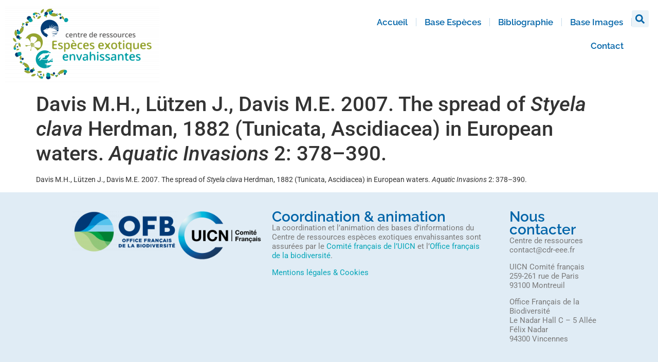

--- FILE ---
content_type: text/html; charset=UTF-8
request_url: https://base-information-especes-introduites.fr/bibliographie/davis-m-h-lutzen-j-davis-m-e-2007-the-spread-of-styela-clava-herdman-1882-tunicata-ascidiacea-in-european-waters-aquatic-invasions-2-378-390/
body_size: 13183
content:
<!doctype html>
<html lang="fr-FR">
<head>
	<meta charset="UTF-8">
	<meta name="viewport" content="width=device-width, initial-scale=1">
	<link rel="profile" href="https://gmpg.org/xfn/11">
	<meta name='robots' content='index, follow, max-image-preview:large, max-snippet:-1, max-video-preview:-1' />

	<!-- This site is optimized with the Yoast SEO plugin v26.8 - https://yoast.com/product/yoast-seo-wordpress/ -->
	<title>Davis M.H., Lützen J., Davis M.E. 2007. The spread of Styela clava Herdman, 1882 (Tunicata, Ascidiacea) in European waters. Aquatic Invasions 2: 378–390. - Base information espèces introduites</title>
	<link rel="canonical" href="https://base-information-especes-introduites.fr/bibliographie/davis-m-h-lutzen-j-davis-m-e-2007-the-spread-of-styela-clava-herdman-1882-tunicata-ascidiacea-in-european-waters-aquatic-invasions-2-378-390/" />
	<meta property="og:locale" content="fr_FR" />
	<meta property="og:type" content="article" />
	<meta property="og:title" content="Davis M.H., Lützen J., Davis M.E. 2007. The spread of Styela clava Herdman, 1882 (Tunicata, Ascidiacea) in European waters. Aquatic Invasions 2: 378–390. - Base information espèces introduites" />
	<meta property="og:description" content="Davis M.H., Lützen J., Davis M.E. 2007. The spread of Styela clava Herdman, 1882 (Tunicata, Ascidiacea) in European waters. Aquatic Invasions 2: 378–390." />
	<meta property="og:url" content="https://base-information-especes-introduites.fr/bibliographie/davis-m-h-lutzen-j-davis-m-e-2007-the-spread-of-styela-clava-herdman-1882-tunicata-ascidiacea-in-european-waters-aquatic-invasions-2-378-390/" />
	<meta property="og:site_name" content="Base information espèces introduites" />
	<meta name="twitter:card" content="summary_large_image" />
	<script type="application/ld+json" class="yoast-schema-graph">{"@context":"https://schema.org","@graph":[{"@type":"WebPage","@id":"https://base-information-especes-introduites.fr/bibliographie/davis-m-h-lutzen-j-davis-m-e-2007-the-spread-of-styela-clava-herdman-1882-tunicata-ascidiacea-in-european-waters-aquatic-invasions-2-378-390/","url":"https://base-information-especes-introduites.fr/bibliographie/davis-m-h-lutzen-j-davis-m-e-2007-the-spread-of-styela-clava-herdman-1882-tunicata-ascidiacea-in-european-waters-aquatic-invasions-2-378-390/","name":"Davis M.H., Lützen J., Davis M.E. 2007. The spread of Styela clava Herdman, 1882 (Tunicata, Ascidiacea) in European waters. Aquatic Invasions 2: 378–390. - Base information espèces introduites","isPartOf":{"@id":"https://base-information-especes-introduites.fr/#website"},"datePublished":"2024-06-28T14:55:00+00:00","breadcrumb":{"@id":"https://base-information-especes-introduites.fr/bibliographie/davis-m-h-lutzen-j-davis-m-e-2007-the-spread-of-styela-clava-herdman-1882-tunicata-ascidiacea-in-european-waters-aquatic-invasions-2-378-390/#breadcrumb"},"inLanguage":"fr-FR","potentialAction":[{"@type":"ReadAction","target":["https://base-information-especes-introduites.fr/bibliographie/davis-m-h-lutzen-j-davis-m-e-2007-the-spread-of-styela-clava-herdman-1882-tunicata-ascidiacea-in-european-waters-aquatic-invasions-2-378-390/"]}]},{"@type":"BreadcrumbList","@id":"https://base-information-especes-introduites.fr/bibliographie/davis-m-h-lutzen-j-davis-m-e-2007-the-spread-of-styela-clava-herdman-1882-tunicata-ascidiacea-in-european-waters-aquatic-invasions-2-378-390/#breadcrumb","itemListElement":[{"@type":"ListItem","position":1,"name":"Accueil","item":"https://base-information-especes-introduites.fr/"},{"@type":"ListItem","position":2,"name":"Davis M.H., Lützen J., Davis M.E. 2007. The spread of Styela clava Herdman, 1882 (Tunicata, Ascidiacea) in European waters. Aquatic Invasions 2: 378–390."}]},{"@type":"WebSite","@id":"https://base-information-especes-introduites.fr/#website","url":"https://base-information-especes-introduites.fr/","name":"Base information espèces introduites","description":"Site du Comité français de l&#039;UICN et du Centre de Ressources","publisher":{"@id":"https://base-information-especes-introduites.fr/#organization"},"potentialAction":[{"@type":"SearchAction","target":{"@type":"EntryPoint","urlTemplate":"https://base-information-especes-introduites.fr/?s={search_term_string}"},"query-input":{"@type":"PropertyValueSpecification","valueRequired":true,"valueName":"search_term_string"}}],"inLanguage":"fr-FR"},{"@type":"Organization","@id":"https://base-information-especes-introduites.fr/#organization","name":"Base information espèces introduites","url":"https://base-information-especes-introduites.fr/","logo":{"@type":"ImageObject","inLanguage":"fr-FR","@id":"https://base-information-especes-introduites.fr/#/schema/logo/image/","url":"https://base-information-especes-introduites.fr/wp-content/uploads/2023/09/cropped-LOGO-BASE-INFO-horiz.png","contentUrl":"https://base-information-especes-introduites.fr/wp-content/uploads/2023/09/cropped-LOGO-BASE-INFO-horiz.png","width":1481,"height":271,"caption":"Base information espèces introduites"},"image":{"@id":"https://base-information-especes-introduites.fr/#/schema/logo/image/"}}]}</script>
	<!-- / Yoast SEO plugin. -->


<link rel="alternate" type="application/rss+xml" title="Base information espèces introduites &raquo; Flux" href="https://base-information-especes-introduites.fr/feed/" />
<link rel="alternate" type="application/rss+xml" title="Base information espèces introduites &raquo; Flux des commentaires" href="https://base-information-especes-introduites.fr/comments/feed/" />
<link rel="alternate" type="application/rss+xml" title="Base information espèces introduites &raquo; Davis M.H., Lützen J., Davis M.E. 2007. The spread of Styela clava Herdman, 1882 (Tunicata, Ascidiacea) in European waters. Aquatic Invasions 2: 378–390. Flux des commentaires" href="https://base-information-especes-introduites.fr/bibliographie/davis-m-h-lutzen-j-davis-m-e-2007-the-spread-of-styela-clava-herdman-1882-tunicata-ascidiacea-in-european-waters-aquatic-invasions-2-378-390/feed/" />
<link rel="alternate" title="oEmbed (JSON)" type="application/json+oembed" href="https://base-information-especes-introduites.fr/wp-json/oembed/1.0/embed?url=https%3A%2F%2Fbase-information-especes-introduites.fr%2Fbibliographie%2Fdavis-m-h-lutzen-j-davis-m-e-2007-the-spread-of-styela-clava-herdman-1882-tunicata-ascidiacea-in-european-waters-aquatic-invasions-2-378-390%2F" />
<link rel="alternate" title="oEmbed (XML)" type="text/xml+oembed" href="https://base-information-especes-introduites.fr/wp-json/oembed/1.0/embed?url=https%3A%2F%2Fbase-information-especes-introduites.fr%2Fbibliographie%2Fdavis-m-h-lutzen-j-davis-m-e-2007-the-spread-of-styela-clava-herdman-1882-tunicata-ascidiacea-in-european-waters-aquatic-invasions-2-378-390%2F&#038;format=xml" />
<style id='wp-img-auto-sizes-contain-inline-css'>
img:is([sizes=auto i],[sizes^="auto," i]){contain-intrinsic-size:3000px 1500px}
/*# sourceURL=wp-img-auto-sizes-contain-inline-css */
</style>
<style id='wp-emoji-styles-inline-css'>

	img.wp-smiley, img.emoji {
		display: inline !important;
		border: none !important;
		box-shadow: none !important;
		height: 1em !important;
		width: 1em !important;
		margin: 0 0.07em !important;
		vertical-align: -0.1em !important;
		background: none !important;
		padding: 0 !important;
	}
/*# sourceURL=wp-emoji-styles-inline-css */
</style>
<link rel='stylesheet' id='wp-block-library-css' href='https://base-information-especes-introduites.fr/wp-includes/css/dist/block-library/style.min.css?ver=6.9' media='all' />
<style id='classic-theme-styles-inline-css'>
/*! This file is auto-generated */
.wp-block-button__link{color:#fff;background-color:#32373c;border-radius:9999px;box-shadow:none;text-decoration:none;padding:calc(.667em + 2px) calc(1.333em + 2px);font-size:1.125em}.wp-block-file__button{background:#32373c;color:#fff;text-decoration:none}
/*# sourceURL=/wp-includes/css/classic-themes.min.css */
</style>
<style id='global-styles-inline-css'>
:root{--wp--preset--aspect-ratio--square: 1;--wp--preset--aspect-ratio--4-3: 4/3;--wp--preset--aspect-ratio--3-4: 3/4;--wp--preset--aspect-ratio--3-2: 3/2;--wp--preset--aspect-ratio--2-3: 2/3;--wp--preset--aspect-ratio--16-9: 16/9;--wp--preset--aspect-ratio--9-16: 9/16;--wp--preset--color--black: #000000;--wp--preset--color--cyan-bluish-gray: #abb8c3;--wp--preset--color--white: #ffffff;--wp--preset--color--pale-pink: #f78da7;--wp--preset--color--vivid-red: #cf2e2e;--wp--preset--color--luminous-vivid-orange: #ff6900;--wp--preset--color--luminous-vivid-amber: #fcb900;--wp--preset--color--light-green-cyan: #7bdcb5;--wp--preset--color--vivid-green-cyan: #00d084;--wp--preset--color--pale-cyan-blue: #8ed1fc;--wp--preset--color--vivid-cyan-blue: #0693e3;--wp--preset--color--vivid-purple: #9b51e0;--wp--preset--gradient--vivid-cyan-blue-to-vivid-purple: linear-gradient(135deg,rgb(6,147,227) 0%,rgb(155,81,224) 100%);--wp--preset--gradient--light-green-cyan-to-vivid-green-cyan: linear-gradient(135deg,rgb(122,220,180) 0%,rgb(0,208,130) 100%);--wp--preset--gradient--luminous-vivid-amber-to-luminous-vivid-orange: linear-gradient(135deg,rgb(252,185,0) 0%,rgb(255,105,0) 100%);--wp--preset--gradient--luminous-vivid-orange-to-vivid-red: linear-gradient(135deg,rgb(255,105,0) 0%,rgb(207,46,46) 100%);--wp--preset--gradient--very-light-gray-to-cyan-bluish-gray: linear-gradient(135deg,rgb(238,238,238) 0%,rgb(169,184,195) 100%);--wp--preset--gradient--cool-to-warm-spectrum: linear-gradient(135deg,rgb(74,234,220) 0%,rgb(151,120,209) 20%,rgb(207,42,186) 40%,rgb(238,44,130) 60%,rgb(251,105,98) 80%,rgb(254,248,76) 100%);--wp--preset--gradient--blush-light-purple: linear-gradient(135deg,rgb(255,206,236) 0%,rgb(152,150,240) 100%);--wp--preset--gradient--blush-bordeaux: linear-gradient(135deg,rgb(254,205,165) 0%,rgb(254,45,45) 50%,rgb(107,0,62) 100%);--wp--preset--gradient--luminous-dusk: linear-gradient(135deg,rgb(255,203,112) 0%,rgb(199,81,192) 50%,rgb(65,88,208) 100%);--wp--preset--gradient--pale-ocean: linear-gradient(135deg,rgb(255,245,203) 0%,rgb(182,227,212) 50%,rgb(51,167,181) 100%);--wp--preset--gradient--electric-grass: linear-gradient(135deg,rgb(202,248,128) 0%,rgb(113,206,126) 100%);--wp--preset--gradient--midnight: linear-gradient(135deg,rgb(2,3,129) 0%,rgb(40,116,252) 100%);--wp--preset--font-size--small: 13px;--wp--preset--font-size--medium: 20px;--wp--preset--font-size--large: 36px;--wp--preset--font-size--x-large: 42px;--wp--preset--spacing--20: 0.44rem;--wp--preset--spacing--30: 0.67rem;--wp--preset--spacing--40: 1rem;--wp--preset--spacing--50: 1.5rem;--wp--preset--spacing--60: 2.25rem;--wp--preset--spacing--70: 3.38rem;--wp--preset--spacing--80: 5.06rem;--wp--preset--shadow--natural: 6px 6px 9px rgba(0, 0, 0, 0.2);--wp--preset--shadow--deep: 12px 12px 50px rgba(0, 0, 0, 0.4);--wp--preset--shadow--sharp: 6px 6px 0px rgba(0, 0, 0, 0.2);--wp--preset--shadow--outlined: 6px 6px 0px -3px rgb(255, 255, 255), 6px 6px rgb(0, 0, 0);--wp--preset--shadow--crisp: 6px 6px 0px rgb(0, 0, 0);}:where(.is-layout-flex){gap: 0.5em;}:where(.is-layout-grid){gap: 0.5em;}body .is-layout-flex{display: flex;}.is-layout-flex{flex-wrap: wrap;align-items: center;}.is-layout-flex > :is(*, div){margin: 0;}body .is-layout-grid{display: grid;}.is-layout-grid > :is(*, div){margin: 0;}:where(.wp-block-columns.is-layout-flex){gap: 2em;}:where(.wp-block-columns.is-layout-grid){gap: 2em;}:where(.wp-block-post-template.is-layout-flex){gap: 1.25em;}:where(.wp-block-post-template.is-layout-grid){gap: 1.25em;}.has-black-color{color: var(--wp--preset--color--black) !important;}.has-cyan-bluish-gray-color{color: var(--wp--preset--color--cyan-bluish-gray) !important;}.has-white-color{color: var(--wp--preset--color--white) !important;}.has-pale-pink-color{color: var(--wp--preset--color--pale-pink) !important;}.has-vivid-red-color{color: var(--wp--preset--color--vivid-red) !important;}.has-luminous-vivid-orange-color{color: var(--wp--preset--color--luminous-vivid-orange) !important;}.has-luminous-vivid-amber-color{color: var(--wp--preset--color--luminous-vivid-amber) !important;}.has-light-green-cyan-color{color: var(--wp--preset--color--light-green-cyan) !important;}.has-vivid-green-cyan-color{color: var(--wp--preset--color--vivid-green-cyan) !important;}.has-pale-cyan-blue-color{color: var(--wp--preset--color--pale-cyan-blue) !important;}.has-vivid-cyan-blue-color{color: var(--wp--preset--color--vivid-cyan-blue) !important;}.has-vivid-purple-color{color: var(--wp--preset--color--vivid-purple) !important;}.has-black-background-color{background-color: var(--wp--preset--color--black) !important;}.has-cyan-bluish-gray-background-color{background-color: var(--wp--preset--color--cyan-bluish-gray) !important;}.has-white-background-color{background-color: var(--wp--preset--color--white) !important;}.has-pale-pink-background-color{background-color: var(--wp--preset--color--pale-pink) !important;}.has-vivid-red-background-color{background-color: var(--wp--preset--color--vivid-red) !important;}.has-luminous-vivid-orange-background-color{background-color: var(--wp--preset--color--luminous-vivid-orange) !important;}.has-luminous-vivid-amber-background-color{background-color: var(--wp--preset--color--luminous-vivid-amber) !important;}.has-light-green-cyan-background-color{background-color: var(--wp--preset--color--light-green-cyan) !important;}.has-vivid-green-cyan-background-color{background-color: var(--wp--preset--color--vivid-green-cyan) !important;}.has-pale-cyan-blue-background-color{background-color: var(--wp--preset--color--pale-cyan-blue) !important;}.has-vivid-cyan-blue-background-color{background-color: var(--wp--preset--color--vivid-cyan-blue) !important;}.has-vivid-purple-background-color{background-color: var(--wp--preset--color--vivid-purple) !important;}.has-black-border-color{border-color: var(--wp--preset--color--black) !important;}.has-cyan-bluish-gray-border-color{border-color: var(--wp--preset--color--cyan-bluish-gray) !important;}.has-white-border-color{border-color: var(--wp--preset--color--white) !important;}.has-pale-pink-border-color{border-color: var(--wp--preset--color--pale-pink) !important;}.has-vivid-red-border-color{border-color: var(--wp--preset--color--vivid-red) !important;}.has-luminous-vivid-orange-border-color{border-color: var(--wp--preset--color--luminous-vivid-orange) !important;}.has-luminous-vivid-amber-border-color{border-color: var(--wp--preset--color--luminous-vivid-amber) !important;}.has-light-green-cyan-border-color{border-color: var(--wp--preset--color--light-green-cyan) !important;}.has-vivid-green-cyan-border-color{border-color: var(--wp--preset--color--vivid-green-cyan) !important;}.has-pale-cyan-blue-border-color{border-color: var(--wp--preset--color--pale-cyan-blue) !important;}.has-vivid-cyan-blue-border-color{border-color: var(--wp--preset--color--vivid-cyan-blue) !important;}.has-vivid-purple-border-color{border-color: var(--wp--preset--color--vivid-purple) !important;}.has-vivid-cyan-blue-to-vivid-purple-gradient-background{background: var(--wp--preset--gradient--vivid-cyan-blue-to-vivid-purple) !important;}.has-light-green-cyan-to-vivid-green-cyan-gradient-background{background: var(--wp--preset--gradient--light-green-cyan-to-vivid-green-cyan) !important;}.has-luminous-vivid-amber-to-luminous-vivid-orange-gradient-background{background: var(--wp--preset--gradient--luminous-vivid-amber-to-luminous-vivid-orange) !important;}.has-luminous-vivid-orange-to-vivid-red-gradient-background{background: var(--wp--preset--gradient--luminous-vivid-orange-to-vivid-red) !important;}.has-very-light-gray-to-cyan-bluish-gray-gradient-background{background: var(--wp--preset--gradient--very-light-gray-to-cyan-bluish-gray) !important;}.has-cool-to-warm-spectrum-gradient-background{background: var(--wp--preset--gradient--cool-to-warm-spectrum) !important;}.has-blush-light-purple-gradient-background{background: var(--wp--preset--gradient--blush-light-purple) !important;}.has-blush-bordeaux-gradient-background{background: var(--wp--preset--gradient--blush-bordeaux) !important;}.has-luminous-dusk-gradient-background{background: var(--wp--preset--gradient--luminous-dusk) !important;}.has-pale-ocean-gradient-background{background: var(--wp--preset--gradient--pale-ocean) !important;}.has-electric-grass-gradient-background{background: var(--wp--preset--gradient--electric-grass) !important;}.has-midnight-gradient-background{background: var(--wp--preset--gradient--midnight) !important;}.has-small-font-size{font-size: var(--wp--preset--font-size--small) !important;}.has-medium-font-size{font-size: var(--wp--preset--font-size--medium) !important;}.has-large-font-size{font-size: var(--wp--preset--font-size--large) !important;}.has-x-large-font-size{font-size: var(--wp--preset--font-size--x-large) !important;}
:where(.wp-block-post-template.is-layout-flex){gap: 1.25em;}:where(.wp-block-post-template.is-layout-grid){gap: 1.25em;}
:where(.wp-block-term-template.is-layout-flex){gap: 1.25em;}:where(.wp-block-term-template.is-layout-grid){gap: 1.25em;}
:where(.wp-block-columns.is-layout-flex){gap: 2em;}:where(.wp-block-columns.is-layout-grid){gap: 2em;}
:root :where(.wp-block-pullquote){font-size: 1.5em;line-height: 1.6;}
/*# sourceURL=global-styles-inline-css */
</style>
<link rel='stylesheet' id='hello-elementor-css' href='https://base-information-especes-introduites.fr/wp-content/themes/hello-elementor/style.min.css?ver=3.1.0' media='all' />
<link rel='stylesheet' id='hello-elementor-theme-style-css' href='https://base-information-especes-introduites.fr/wp-content/themes/hello-elementor/theme.min.css?ver=3.1.0' media='all' />
<link rel='stylesheet' id='hello-elementor-header-footer-css' href='https://base-information-especes-introduites.fr/wp-content/themes/hello-elementor/header-footer.min.css?ver=3.1.0' media='all' />
<link rel='stylesheet' id='elementor-frontend-css' href='https://base-information-especes-introduites.fr/wp-content/plugins/elementor/assets/css/frontend.min.css?ver=3.34.3' media='all' />
<link rel='stylesheet' id='elementor-post-5-css' href='https://base-information-especes-introduites.fr/wp-content/uploads/elementor/css/post-5.css?ver=1769503727' media='all' />
<link rel='stylesheet' id='widget-image-css' href='https://base-information-especes-introduites.fr/wp-content/plugins/elementor/assets/css/widget-image.min.css?ver=3.34.3' media='all' />
<link rel='stylesheet' id='widget-nav-menu-css' href='https://base-information-especes-introduites.fr/wp-content/plugins/elementor-pro/assets/css/widget-nav-menu.min.css?ver=3.34.3' media='all' />
<link rel='stylesheet' id='widget-search-form-css' href='https://base-information-especes-introduites.fr/wp-content/plugins/elementor-pro/assets/css/widget-search-form.min.css?ver=3.34.3' media='all' />
<link rel='stylesheet' id='widget-heading-css' href='https://base-information-especes-introduites.fr/wp-content/plugins/elementor/assets/css/widget-heading.min.css?ver=3.34.3' media='all' />
<link rel='stylesheet' id='dashicons-css' href='https://base-information-especes-introduites.fr/wp-includes/css/dashicons.min.css?ver=6.9' media='all' />
<link rel='stylesheet' id='elementor-post-129-css' href='https://base-information-especes-introduites.fr/wp-content/uploads/elementor/css/post-129.css?ver=1769503727' media='all' />
<link rel='stylesheet' id='elementor-post-141-css' href='https://base-information-especes-introduites.fr/wp-content/uploads/elementor/css/post-141.css?ver=1769503727' media='all' />
<link rel='stylesheet' id='jquery-chosen-css' href='https://base-information-especes-introduites.fr/wp-content/plugins/jet-search/assets/lib/chosen/chosen.min.css?ver=1.8.7' media='all' />
<link rel='stylesheet' id='jet-search-css' href='https://base-information-especes-introduites.fr/wp-content/plugins/jet-search/assets/css/jet-search.css?ver=3.3.0' media='all' />
<link rel='stylesheet' id='elementor-gf-local-roboto-css' href='https://base-information-especes-introduites.fr/wp-content/uploads/elementor/google-fonts/css/roboto.css?ver=1742244602' media='all' />
<link rel='stylesheet' id='elementor-gf-local-robotoslab-css' href='https://base-information-especes-introduites.fr/wp-content/uploads/elementor/google-fonts/css/robotoslab.css?ver=1742244604' media='all' />
<link rel='stylesheet' id='elementor-gf-local-raleway-css' href='https://base-information-especes-introduites.fr/wp-content/uploads/elementor/google-fonts/css/raleway.css?ver=1742244608' media='all' />
<script src="https://base-information-especes-introduites.fr/wp-includes/js/jquery/jquery.min.js?ver=3.7.1" id="jquery-core-js"></script>
<script src="https://base-information-especes-introduites.fr/wp-includes/js/jquery/jquery-migrate.min.js?ver=3.4.1" id="jquery-migrate-js"></script>
<script src="https://base-information-especes-introduites.fr/wp-includes/js/imagesloaded.min.js?ver=6.9" id="imagesLoaded-js"></script>
<link rel="https://api.w.org/" href="https://base-information-especes-introduites.fr/wp-json/" /><link rel="alternate" title="JSON" type="application/json" href="https://base-information-especes-introduites.fr/wp-json/wp/v2/bibliographie/15906" /><link rel="EditURI" type="application/rsd+xml" title="RSD" href="https://base-information-especes-introduites.fr/xmlrpc.php?rsd" />
<meta name="generator" content="WordPress 6.9" />
<link rel='shortlink' href='https://base-information-especes-introduites.fr/?p=15906' />
<meta name="generator" content="Elementor 3.34.3; features: e_font_icon_svg, additional_custom_breakpoints; settings: css_print_method-external, google_font-enabled, font_display-swap">
			<style>
				.e-con.e-parent:nth-of-type(n+4):not(.e-lazyloaded):not(.e-no-lazyload),
				.e-con.e-parent:nth-of-type(n+4):not(.e-lazyloaded):not(.e-no-lazyload) * {
					background-image: none !important;
				}
				@media screen and (max-height: 1024px) {
					.e-con.e-parent:nth-of-type(n+3):not(.e-lazyloaded):not(.e-no-lazyload),
					.e-con.e-parent:nth-of-type(n+3):not(.e-lazyloaded):not(.e-no-lazyload) * {
						background-image: none !important;
					}
				}
				@media screen and (max-height: 640px) {
					.e-con.e-parent:nth-of-type(n+2):not(.e-lazyloaded):not(.e-no-lazyload),
					.e-con.e-parent:nth-of-type(n+2):not(.e-lazyloaded):not(.e-no-lazyload) * {
						background-image: none !important;
					}
				}
			</style>
			<link rel="icon" href="https://base-information-especes-introduites.fr/wp-content/uploads/2023/09/cropped-fav-32x32.png" sizes="32x32" />
<link rel="icon" href="https://base-information-especes-introduites.fr/wp-content/uploads/2023/09/cropped-fav-192x192.png" sizes="192x192" />
<link rel="apple-touch-icon" href="https://base-information-especes-introduites.fr/wp-content/uploads/2023/09/cropped-fav-180x180.png" />
<meta name="msapplication-TileImage" content="https://base-information-especes-introduites.fr/wp-content/uploads/2023/09/cropped-fav-270x270.png" />
</head>
<body class="wp-singular bibliographie-template-default single single-bibliographie postid-15906 wp-custom-logo wp-theme-hello-elementor elementor-default elementor-kit-5">


<a class="skip-link screen-reader-text" href="#content">Aller au contenu</a>

		<header data-elementor-type="header" data-elementor-id="129" class="elementor elementor-129 elementor-location-header" data-elementor-post-type="elementor_library">
			<div data-dce-background-color="#FFFFFF" class="elementor-element elementor-element-b21715a e-con-full e-flex e-con e-parent" data-id="b21715a" data-element_type="container" data-settings="{&quot;background_background&quot;:&quot;classic&quot;}">
		<div class="elementor-element elementor-element-543b2ec e-con-full e-flex e-con e-child" data-id="543b2ec" data-element_type="container">
				<div class="elementor-element elementor-element-bbe5fab elementor-widget elementor-widget-image" data-id="bbe5fab" data-element_type="widget" data-widget_type="image.default">
				<div class="elementor-widget-container">
																<a href="https://base-information-especes-introduites.fr/accueil">
							<img width="300" height="151" src="https://base-information-especes-introduites.fr/wp-content/uploads/2023/09/LOGO-CDREEE-2023-300x151.png" class="attachment-medium size-medium wp-image-145" alt="" srcset="https://base-information-especes-introduites.fr/wp-content/uploads/2023/09/LOGO-CDREEE-2023-300x151.png 300w, https://base-information-especes-introduites.fr/wp-content/uploads/2023/09/LOGO-CDREEE-2023-1024x516.png 1024w, https://base-information-especes-introduites.fr/wp-content/uploads/2023/09/LOGO-CDREEE-2023-768x387.png 768w, https://base-information-especes-introduites.fr/wp-content/uploads/2023/09/LOGO-CDREEE-2023.png 1200w" sizes="(max-width: 300px) 100vw, 300px" />								</a>
															</div>
				</div>
				</div>
		<div class="elementor-element elementor-element-97e2f8e e-con-full e-flex e-con e-child" data-id="97e2f8e" data-element_type="container">
				<div class="elementor-element elementor-element-11e76d5 elementor-nav-menu__align-end elementor-nav-menu--dropdown-tablet elementor-nav-menu__text-align-aside elementor-nav-menu--toggle elementor-nav-menu--burger elementor-widget elementor-widget-nav-menu" data-id="11e76d5" data-element_type="widget" data-settings="{&quot;layout&quot;:&quot;horizontal&quot;,&quot;submenu_icon&quot;:{&quot;value&quot;:&quot;&lt;svg aria-hidden=\&quot;true\&quot; class=\&quot;e-font-icon-svg e-fas-caret-down\&quot; viewBox=\&quot;0 0 320 512\&quot; xmlns=\&quot;http:\/\/www.w3.org\/2000\/svg\&quot;&gt;&lt;path d=\&quot;M31.3 192h257.3c17.8 0 26.7 21.5 14.1 34.1L174.1 354.8c-7.8 7.8-20.5 7.8-28.3 0L17.2 226.1C4.6 213.5 13.5 192 31.3 192z\&quot;&gt;&lt;\/path&gt;&lt;\/svg&gt;&quot;,&quot;library&quot;:&quot;fa-solid&quot;},&quot;toggle&quot;:&quot;burger&quot;}" data-widget_type="nav-menu.default">
				<div class="elementor-widget-container">
								<nav aria-label="Menu" class="elementor-nav-menu--main elementor-nav-menu__container elementor-nav-menu--layout-horizontal e--pointer-none">
				<ul id="menu-1-11e76d5" class="elementor-nav-menu"><li class="menu-item menu-item-type-post_type menu-item-object-page menu-item-home menu-item-110"><a href="https://base-information-especes-introduites.fr/" class="elementor-item">Accueil</a></li>
<li class="menu-item menu-item-type-post_type menu-item-object-page menu-item-444"><a href="https://base-information-especes-introduites.fr/base-especes/" class="elementor-item">Base Espèces</a></li>
<li class="menu-item menu-item-type-post_type menu-item-object-page menu-item-342"><a href="https://base-information-especes-introduites.fr/base-bibliographie/" class="elementor-item">Bibliographie</a></li>
<li class="menu-item menu-item-type-post_type menu-item-object-page menu-item-341"><a href="https://base-information-especes-introduites.fr/base-images/" class="elementor-item">Base Images</a></li>
<li class="menu-item menu-item-type-post_type menu-item-object-page menu-item-6869"><a href="https://base-information-especes-introduites.fr/contact/" class="elementor-item">Contact</a></li>
</ul>			</nav>
					<div class="elementor-menu-toggle" role="button" tabindex="0" aria-label="Permuter le menu" aria-expanded="false">
			<svg aria-hidden="true" role="presentation" class="elementor-menu-toggle__icon--open e-font-icon-svg e-eicon-menu-bar" viewBox="0 0 1000 1000" xmlns="http://www.w3.org/2000/svg"><path d="M104 333H896C929 333 958 304 958 271S929 208 896 208H104C71 208 42 237 42 271S71 333 104 333ZM104 583H896C929 583 958 554 958 521S929 458 896 458H104C71 458 42 487 42 521S71 583 104 583ZM104 833H896C929 833 958 804 958 771S929 708 896 708H104C71 708 42 737 42 771S71 833 104 833Z"></path></svg><svg aria-hidden="true" role="presentation" class="elementor-menu-toggle__icon--close e-font-icon-svg e-eicon-close" viewBox="0 0 1000 1000" xmlns="http://www.w3.org/2000/svg"><path d="M742 167L500 408 258 167C246 154 233 150 217 150 196 150 179 158 167 167 154 179 150 196 150 212 150 229 154 242 171 254L408 500 167 742C138 771 138 800 167 829 196 858 225 858 254 829L496 587 738 829C750 842 767 846 783 846 800 846 817 842 829 829 842 817 846 804 846 783 846 767 842 750 829 737L588 500 833 258C863 229 863 200 833 171 804 137 775 137 742 167Z"></path></svg>		</div>
					<nav class="elementor-nav-menu--dropdown elementor-nav-menu__container" aria-hidden="true">
				<ul id="menu-2-11e76d5" class="elementor-nav-menu"><li class="menu-item menu-item-type-post_type menu-item-object-page menu-item-home menu-item-110"><a href="https://base-information-especes-introduites.fr/" class="elementor-item" tabindex="-1">Accueil</a></li>
<li class="menu-item menu-item-type-post_type menu-item-object-page menu-item-444"><a href="https://base-information-especes-introduites.fr/base-especes/" class="elementor-item" tabindex="-1">Base Espèces</a></li>
<li class="menu-item menu-item-type-post_type menu-item-object-page menu-item-342"><a href="https://base-information-especes-introduites.fr/base-bibliographie/" class="elementor-item" tabindex="-1">Bibliographie</a></li>
<li class="menu-item menu-item-type-post_type menu-item-object-page menu-item-341"><a href="https://base-information-especes-introduites.fr/base-images/" class="elementor-item" tabindex="-1">Base Images</a></li>
<li class="menu-item menu-item-type-post_type menu-item-object-page menu-item-6869"><a href="https://base-information-especes-introduites.fr/contact/" class="elementor-item" tabindex="-1">Contact</a></li>
</ul>			</nav>
						</div>
				</div>
				<div class="elementor-element elementor-element-d201b67 elementor-search-form--skin-full_screen elementor-widget elementor-widget-search-form" data-id="d201b67" data-element_type="widget" data-settings="{&quot;skin&quot;:&quot;full_screen&quot;}" data-widget_type="search-form.default">
				<div class="elementor-widget-container">
							<search role="search">
			<form class="elementor-search-form" action="https://base-information-especes-introduites.fr" method="get">
												<div class="elementor-search-form__toggle" role="button" tabindex="0" aria-label="Rechercher ">
					<div class="e-font-icon-svg-container"><svg aria-hidden="true" class="e-font-icon-svg e-fas-search" viewBox="0 0 512 512" xmlns="http://www.w3.org/2000/svg"><path d="M505 442.7L405.3 343c-4.5-4.5-10.6-7-17-7H372c27.6-35.3 44-79.7 44-128C416 93.1 322.9 0 208 0S0 93.1 0 208s93.1 208 208 208c48.3 0 92.7-16.4 128-44v16.3c0 6.4 2.5 12.5 7 17l99.7 99.7c9.4 9.4 24.6 9.4 33.9 0l28.3-28.3c9.4-9.4 9.4-24.6.1-34zM208 336c-70.7 0-128-57.2-128-128 0-70.7 57.2-128 128-128 70.7 0 128 57.2 128 128 0 70.7-57.2 128-128 128z"></path></svg></div>				</div>
								<div class="elementor-search-form__container">
					<label class="elementor-screen-only" for="elementor-search-form-d201b67">Rechercher </label>

					
					<input id="elementor-search-form-d201b67" placeholder="Rechercher..." class="elementor-search-form__input" type="search" name="s" value="">
					
					
										<div class="dialog-lightbox-close-button dialog-close-button" role="button" tabindex="0" aria-label="Fermer ce champ de recherche.">
						<svg aria-hidden="true" class="e-font-icon-svg e-eicon-close" viewBox="0 0 1000 1000" xmlns="http://www.w3.org/2000/svg"><path d="M742 167L500 408 258 167C246 154 233 150 217 150 196 150 179 158 167 167 154 179 150 196 150 212 150 229 154 242 171 254L408 500 167 742C138 771 138 800 167 829 196 858 225 858 254 829L496 587 738 829C750 842 767 846 783 846 800 846 817 842 829 829 842 817 846 804 846 783 846 767 842 750 829 737L588 500 833 258C863 229 863 200 833 171 804 137 775 137 742 167Z"></path></svg>					</div>
									</div>
			</form>
		</search>
						</div>
				</div>
				</div>
				</div>
				</header>
		
<main id="content" class="site-main post-15906 bibliographie type-bibliographie status-publish hentry">

			<div class="page-header">
			<h1 class="entry-title">Davis M.H., Lützen J., Davis M.E. 2007. The spread of <em>Styela clava</em> Herdman, 1882 (Tunicata, Ascidiacea) in European waters. <em>Aquatic Invasions</em> 2: 378–390.</h1>		</div>
	
	<div class="page-content">
		<p>Davis M.H., Lützen J., Davis M.E. 2007. The spread of <em>Styela clava</em> Herdman, 1882 (Tunicata, Ascidiacea) in European waters. <em>Aquatic Invasions</em> 2: 378–390.</p>

		
			</div>

	
</main>

			<footer data-elementor-type="footer" data-elementor-id="141" class="elementor elementor-141 elementor-location-footer" data-elementor-post-type="elementor_library">
			<div data-dce-background-color="#0064A81F" class="elementor-element elementor-element-87631e3 e-flex e-con-boxed e-con e-parent" data-id="87631e3" data-element_type="container" data-settings="{&quot;background_background&quot;:&quot;classic&quot;}">
					<div class="e-con-inner">
		<div class="elementor-element elementor-element-f7415bd e-con-full e-flex e-con e-child" data-id="f7415bd" data-element_type="container">
				<div class="elementor-element elementor-element-db7c760 elementor-widget elementor-widget-image" data-id="db7c760" data-element_type="widget" data-widget_type="image.default">
				<div class="elementor-widget-container">
															<img src="https://base-information-especes-introduites.fr/wp-content/uploads/elementor/thumbs/logo-ofb-coul-qlq3xuj917li3c4m709xzzjlxc77bnkvhdj4z6hkz6.png" title="logo-ofb-coul" alt="logo-ofb-coul" loading="lazy" />															</div>
				</div>
				<div class="elementor-element elementor-element-d68958a elementor-widget elementor-widget-image" data-id="d68958a" data-element_type="widget" data-widget_type="image.default">
				<div class="elementor-widget-container">
															<img src="https://base-information-especes-introduites.fr/wp-content/uploads/elementor/thumbs/logo-uicn-qlq3xbqgmlhu2fh77d21tms7pvw5crvz3mxrbfac2k.png" title="logo-uicn" alt="logo-uicn" loading="lazy" />															</div>
				</div>
				</div>
		<div class="elementor-element elementor-element-9a143ab e-con-full e-flex e-con e-child" data-id="9a143ab" data-element_type="container">
				<div class="elementor-element elementor-element-7644c94 elementor-widget elementor-widget-heading" data-id="7644c94" data-element_type="widget" data-widget_type="heading.default">
				<div class="elementor-widget-container">
					<h2 class="elementor-heading-title elementor-size-default">Coordination &amp; animation</h2>				</div>
				</div>
				<div class="elementor-element elementor-element-aeda021 elementor-widget elementor-widget-text-editor" data-id="aeda021" data-element_type="widget" data-widget_type="text-editor.default">
				<div class="elementor-widget-container">
									<p>La coordination et l’animation des bases d&rsquo;informations du Centre de ressources espèces exotiques envahissantes sont assurées par le <a href="https://www.uicn.fr/" target="_blank" rel="noopener">Comité français de l’UICN</a> et l’<a href="http://www.ofb.gouv.fr/" target="_blank" rel="noopener">Office français de la biodiversité</a>.</p>								</div>
				</div>
				<div class="elementor-element elementor-element-f8aed1a elementor-widget elementor-widget-text-editor" data-id="f8aed1a" data-element_type="widget" data-widget_type="text-editor.default">
				<div class="elementor-widget-container">
									<p><a href="https://base-information-especes-introduites.fr/mentions-legales/" target="_blank" rel="noopener">Mentions légales &amp; Cookies</a></p>								</div>
				</div>
				</div>
		<div class="elementor-element elementor-element-09161f7 e-con-full e-flex e-con e-child" data-id="09161f7" data-element_type="container">
				<div class="elementor-element elementor-element-887ee8b elementor-widget elementor-widget-heading" data-id="887ee8b" data-element_type="widget" data-widget_type="heading.default">
				<div class="elementor-widget-container">
					<h2 class="elementor-heading-title elementor-size-default">Nous contacter</h2>				</div>
				</div>
				<div class="elementor-element elementor-element-33997af elementor-widget elementor-widget-text-editor" data-id="33997af" data-element_type="widget" data-widget_type="text-editor.default">
				<div class="elementor-widget-container">
									<p>Centre de ressources<br />contact@cdr-eee.fr</p><p>UICN Comité français<br />259-261 rue de Paris<br />93100 Montreuil</p><p>Office Français de la Biodiversité<br />Le Nadar Hall C – 5 Allée Félix Nadar<br />94300 Vincennes</p>								</div>
				</div>
				</div>
					</div>
				</div>
		<div class="elementor-element elementor-element-6912b64 e-flex e-con-boxed e-con e-parent" data-id="6912b64" data-element_type="container" data-settings="{&quot;background_background&quot;:&quot;classic&quot;}">
					<div class="e-con-inner">
				<div class="elementor-element elementor-element-2642d6e elementor-widget elementor-widget-heading" data-id="2642d6e" data-element_type="widget" data-widget_type="heading.default">
				<div class="elementor-widget-container">
					<h2 class="elementor-heading-title elementor-size-default">Base-information-especes-introduites.fr | 2024 © Tous droits réservés</h2>				</div>
				</div>
					</div>
				</div>
				</footer>
		
<script type="speculationrules">
{"prefetch":[{"source":"document","where":{"and":[{"href_matches":"/*"},{"not":{"href_matches":["/wp-*.php","/wp-admin/*","/wp-content/uploads/*","/wp-content/*","/wp-content/plugins/*","/wp-content/themes/hello-elementor/*","/*\\?(.+)"]}},{"not":{"selector_matches":"a[rel~=\"nofollow\"]"}},{"not":{"selector_matches":".no-prefetch, .no-prefetch a"}}]},"eagerness":"conservative"}]}
</script>
		<div class='asp_hidden_data' id="asp_hidden_data" style="display: none !important;">
			<svg style="position:absolute" height="0" width="0">
				<filter id="aspblur">
					<feGaussianBlur in="SourceGraphic" stdDeviation="4"/>
				</filter>
			</svg>
			<svg style="position:absolute" height="0" width="0">
				<filter id="no_aspblur"></filter>
			</svg>
		</div>
					<script>
				const lazyloadRunObserver = () => {
					const lazyloadBackgrounds = document.querySelectorAll( `.e-con.e-parent:not(.e-lazyloaded)` );
					const lazyloadBackgroundObserver = new IntersectionObserver( ( entries ) => {
						entries.forEach( ( entry ) => {
							if ( entry.isIntersecting ) {
								let lazyloadBackground = entry.target;
								if( lazyloadBackground ) {
									lazyloadBackground.classList.add( 'e-lazyloaded' );
								}
								lazyloadBackgroundObserver.unobserve( entry.target );
							}
						});
					}, { rootMargin: '200px 0px 200px 0px' } );
					lazyloadBackgrounds.forEach( ( lazyloadBackground ) => {
						lazyloadBackgroundObserver.observe( lazyloadBackground );
					} );
				};
				const events = [
					'DOMContentLoaded',
					'elementor/lazyload/observe',
				];
				events.forEach( ( event ) => {
					document.addEventListener( event, lazyloadRunObserver );
				} );
			</script>
			<script type="text/html" id="tmpl-jet-ajax-search-results-item">
<div class="jet-ajax-search__results-item">
	<a class="jet-ajax-search__item-link" href="{{{data.link}}}" target="{{{data.link_target_attr}}}">
		{{{data.thumbnail}}}
		<div class="jet-ajax-search__item-content-wrapper">
			{{{data.before_title}}}
			<div class="jet-ajax-search__item-title">{{{data.title}}}</div>
			{{{data.after_title}}}
			{{{data.before_content}}}
			<div class="jet-ajax-search__item-content">{{{data.content}}}</div>
			{{{data.after_content}}}
			{{{data.rating}}}
			{{{data.price}}}
		</div>
	</a>
</div>
</script><script type="text/html" id="tmpl-jet-search-focus-suggestion-item">
<div class="jet-search-suggestions__focus-area-item" tabindex="0" aria-label="{{{data.name}}}">
	<div class="jet-search-suggestions__focus-area-item-title">{{{data.name}}}</div>
</div>
</script><script type="text/html" id="tmpl-jet-search-inline-suggestion-item">
<div class="jet-search-suggestions__inline-area-item" tabindex="0" aria-label="{{{data.name}}}">
	<div class="jet-search-suggestions__inline-area-item-title" >{{{data.name}}}</div>
</div>
</script><link rel='stylesheet' id='dce-style-css' href='https://base-information-especes-introduites.fr/wp-content/plugins/dynamic-content-for-elementor/assets/css/style.min.css?ver=2.13.4' media='all' />
<link rel='stylesheet' id='dce-dynamic-visibility-css' href='https://base-information-especes-introduites.fr/wp-content/plugins/dynamic-content-for-elementor/assets/css/dynamic-visibility.min.css?ver=2.13.4' media='all' />
<script src="https://base-information-especes-introduites.fr/wp-includes/js/underscore.min.js?ver=1.13.7" id="underscore-js"></script>
<script id="wp-util-js-extra">
var _wpUtilSettings = {"ajax":{"url":"/wp-admin/admin-ajax.php"}};
//# sourceURL=wp-util-js-extra
</script>
<script src="https://base-information-especes-introduites.fr/wp-includes/js/wp-util.min.js?ver=6.9" id="wp-util-js"></script>
<script src="https://base-information-especes-introduites.fr/wp-content/plugins/jet-search/assets/lib/chosen/chosen.jquery.min.js?ver=1.8.7" id="jquery-chosen-js"></script>
<script src="https://base-information-especes-introduites.fr/wp-content/plugins/jet-search/assets/lib/jet-plugins/jet-plugins.js?ver=1.0.0" id="jet-plugins-js"></script>
<script id="jet-search-js-extra">
var jetSearchSettings = {"rest_api_url":"https://base-information-especes-introduites.fr/wp-json/jet-search/v1/search-posts","action":"jet_ajax_search","nonce":"944c846ad0","sumbitOnEnter":"1","searchSuggestions":{"ajaxurl":"https://base-information-especes-introduites.fr/wp-admin/admin-ajax.php","get_suggestions_rest_api_url":"https://base-information-especes-introduites.fr/wp-json/jet-search/v1/get-suggestions","add_suggestions_rest_api_url":"https://base-information-especes-introduites.fr/wp-json/jet-search/v1/form-add-suggestion","get_action":"get_form_suggestions","add_action":"add_form_suggestion","nonce_rest":"4b898e334e","use_session":"false"}};
var jetSearchSettings = {"rest_api_url":"https://base-information-especes-introduites.fr/wp-json/jet-search/v1/search-posts","action":"jet_ajax_search","nonce":"944c846ad0","sumbitOnEnter":"1","searchSuggestions":{"ajaxurl":"https://base-information-especes-introduites.fr/wp-admin/admin-ajax.php","get_suggestions_rest_api_url":"https://base-information-especes-introduites.fr/wp-json/jet-search/v1/get-suggestions","add_suggestions_rest_api_url":"https://base-information-especes-introduites.fr/wp-json/jet-search/v1/form-add-suggestion","get_action":"get_form_suggestions","add_action":"add_form_suggestion","nonce_rest":"4b898e334e","use_session":"false"}};
//# sourceURL=jet-search-js-extra
</script>
<script src="https://base-information-especes-introduites.fr/wp-content/plugins/jet-search/assets/js/jet-search.js?ver=3.3.0" id="jet-search-js"></script>
<script src="https://base-information-especes-introduites.fr/wp-content/themes/hello-elementor/assets/js/hello-frontend.min.js?ver=3.1.0" id="hello-theme-frontend-js"></script>
<script src="https://base-information-especes-introduites.fr/wp-content/plugins/elementor/assets/js/webpack.runtime.min.js?ver=3.34.3" id="elementor-webpack-runtime-js"></script>
<script src="https://base-information-especes-introduites.fr/wp-content/plugins/elementor/assets/js/frontend-modules.min.js?ver=3.34.3" id="elementor-frontend-modules-js"></script>
<script src="https://base-information-especes-introduites.fr/wp-includes/js/jquery/ui/core.min.js?ver=1.13.3" id="jquery-ui-core-js"></script>
<script id="elementor-frontend-js-before">
var elementorFrontendConfig = {"environmentMode":{"edit":false,"wpPreview":false,"isScriptDebug":false},"i18n":{"shareOnFacebook":"Partager sur Facebook","shareOnTwitter":"Partager sur Twitter","pinIt":"L\u2019\u00e9pingler","download":"T\u00e9l\u00e9charger","downloadImage":"T\u00e9l\u00e9charger une image","fullscreen":"Plein \u00e9cran","zoom":"Zoom","share":"Partager","playVideo":"Lire la vid\u00e9o","previous":"Pr\u00e9c\u00e9dent","next":"Suivant","close":"Fermer","a11yCarouselPrevSlideMessage":"Diapositive pr\u00e9c\u00e9dente","a11yCarouselNextSlideMessage":"Diapositive suivante","a11yCarouselFirstSlideMessage":"Ceci est la premi\u00e8re diapositive","a11yCarouselLastSlideMessage":"Ceci est la derni\u00e8re diapositive","a11yCarouselPaginationBulletMessage":"Aller \u00e0 la diapositive"},"is_rtl":false,"breakpoints":{"xs":0,"sm":480,"md":768,"lg":1025,"xl":1440,"xxl":1600},"responsive":{"breakpoints":{"mobile":{"label":"Portrait mobile","value":767,"default_value":767,"direction":"max","is_enabled":true},"mobile_extra":{"label":"Mobile Paysage","value":880,"default_value":880,"direction":"max","is_enabled":false},"tablet":{"label":"Tablette en mode portrait","value":1024,"default_value":1024,"direction":"max","is_enabled":true},"tablet_extra":{"label":"Tablette en mode paysage","value":1200,"default_value":1200,"direction":"max","is_enabled":false},"laptop":{"label":"Portable","value":1366,"default_value":1366,"direction":"max","is_enabled":false},"widescreen":{"label":"\u00c9cran large","value":2400,"default_value":2400,"direction":"min","is_enabled":false}},"hasCustomBreakpoints":false},"version":"3.34.3","is_static":false,"experimentalFeatures":{"e_font_icon_svg":true,"additional_custom_breakpoints":true,"container":true,"theme_builder_v2":true,"hello-theme-header-footer":true,"landing-pages":true,"nested-elements":true,"home_screen":true,"global_classes_should_enforce_capabilities":true,"e_variables":true,"cloud-library":true,"e_opt_in_v4_page":true,"e_interactions":true,"e_editor_one":true,"import-export-customization":true,"mega-menu":true,"e_pro_variables":true},"urls":{"assets":"https:\/\/base-information-especes-introduites.fr\/wp-content\/plugins\/elementor\/assets\/","ajaxurl":"https:\/\/base-information-especes-introduites.fr\/wp-admin\/admin-ajax.php","uploadUrl":"https:\/\/base-information-especes-introduites.fr\/wp-content\/uploads"},"nonces":{"floatingButtonsClickTracking":"8c780eb6bc"},"swiperClass":"swiper","settings":{"page":[],"editorPreferences":[],"dynamicooo":[]},"kit":{"active_breakpoints":["viewport_mobile","viewport_tablet"],"global_image_lightbox":"yes","lightbox_enable_counter":"yes","lightbox_enable_fullscreen":"yes","lightbox_enable_zoom":"yes","lightbox_enable_share":"yes","lightbox_title_src":"title","lightbox_description_src":"description","hello_header_logo_type":"logo","hello_header_menu_layout":"horizontal","hello_footer_logo_type":"logo"},"post":{"id":15906,"title":"Davis%20M.H.%2C%20L%C3%BCtzen%20J.%2C%20Davis%20M.E.%202007.%20The%20spread%20of%20Styela%20clava%20Herdman%2C%201882%20%28Tunicata%2C%20Ascidiacea%29%20in%20European%20waters.%20Aquatic%20Invasions%202%3A%20378%E2%80%93390.%20-%20Base%20information%20esp%C3%A8ces%20introduites","excerpt":"","featuredImage":false}};
//# sourceURL=elementor-frontend-js-before
</script>
<script src="https://base-information-especes-introduites.fr/wp-content/plugins/elementor/assets/js/frontend.min.js?ver=3.34.3" id="elementor-frontend-js"></script>
<script src="https://base-information-especes-introduites.fr/wp-content/plugins/elementor-pro/assets/lib/smartmenus/jquery.smartmenus.min.js?ver=1.2.1" id="smartmenus-js"></script>
<script src="https://base-information-especes-introduites.fr/wp-content/plugins/elementor-pro/assets/js/webpack-pro.runtime.min.js?ver=3.34.3" id="elementor-pro-webpack-runtime-js"></script>
<script src="https://base-information-especes-introduites.fr/wp-includes/js/dist/hooks.min.js?ver=dd5603f07f9220ed27f1" id="wp-hooks-js"></script>
<script src="https://base-information-especes-introduites.fr/wp-includes/js/dist/i18n.min.js?ver=c26c3dc7bed366793375" id="wp-i18n-js"></script>
<script id="wp-i18n-js-after">
wp.i18n.setLocaleData( { 'text direction\u0004ltr': [ 'ltr' ] } );
//# sourceURL=wp-i18n-js-after
</script>
<script id="elementor-pro-frontend-js-before">
var ElementorProFrontendConfig = {"ajaxurl":"https:\/\/base-information-especes-introduites.fr\/wp-admin\/admin-ajax.php","nonce":"df64f42ad7","urls":{"assets":"https:\/\/base-information-especes-introduites.fr\/wp-content\/plugins\/elementor-pro\/assets\/","rest":"https:\/\/base-information-especes-introduites.fr\/wp-json\/"},"settings":{"lazy_load_background_images":true},"popup":{"hasPopUps":false},"shareButtonsNetworks":{"facebook":{"title":"Facebook","has_counter":true},"twitter":{"title":"Twitter"},"linkedin":{"title":"LinkedIn","has_counter":true},"pinterest":{"title":"Pinterest","has_counter":true},"reddit":{"title":"Reddit","has_counter":true},"vk":{"title":"VK","has_counter":true},"odnoklassniki":{"title":"OK","has_counter":true},"tumblr":{"title":"Tumblr"},"digg":{"title":"Digg"},"skype":{"title":"Skype"},"stumbleupon":{"title":"StumbleUpon","has_counter":true},"mix":{"title":"Mix"},"telegram":{"title":"Telegram"},"pocket":{"title":"Pocket","has_counter":true},"xing":{"title":"XING","has_counter":true},"whatsapp":{"title":"WhatsApp"},"email":{"title":"Email"},"print":{"title":"Print"},"x-twitter":{"title":"X"},"threads":{"title":"Threads"}},"facebook_sdk":{"lang":"fr_FR","app_id":""},"lottie":{"defaultAnimationUrl":"https:\/\/base-information-especes-introduites.fr\/wp-content\/plugins\/elementor-pro\/modules\/lottie\/assets\/animations\/default.json"}};
//# sourceURL=elementor-pro-frontend-js-before
</script>
<script src="https://base-information-especes-introduites.fr/wp-content/plugins/elementor-pro/assets/js/frontend.min.js?ver=3.34.3" id="elementor-pro-frontend-js"></script>
<script src="https://base-information-especes-introduites.fr/wp-content/plugins/elementor-pro/assets/js/elements-handlers.min.js?ver=3.34.3" id="pro-elements-handlers-js"></script>
<script id="wp-emoji-settings" type="application/json">
{"baseUrl":"https://s.w.org/images/core/emoji/17.0.2/72x72/","ext":".png","svgUrl":"https://s.w.org/images/core/emoji/17.0.2/svg/","svgExt":".svg","source":{"concatemoji":"https://base-information-especes-introduites.fr/wp-includes/js/wp-emoji-release.min.js?ver=6.9"}}
</script>
<script type="module">
/*! This file is auto-generated */
const a=JSON.parse(document.getElementById("wp-emoji-settings").textContent),o=(window._wpemojiSettings=a,"wpEmojiSettingsSupports"),s=["flag","emoji"];function i(e){try{var t={supportTests:e,timestamp:(new Date).valueOf()};sessionStorage.setItem(o,JSON.stringify(t))}catch(e){}}function c(e,t,n){e.clearRect(0,0,e.canvas.width,e.canvas.height),e.fillText(t,0,0);t=new Uint32Array(e.getImageData(0,0,e.canvas.width,e.canvas.height).data);e.clearRect(0,0,e.canvas.width,e.canvas.height),e.fillText(n,0,0);const a=new Uint32Array(e.getImageData(0,0,e.canvas.width,e.canvas.height).data);return t.every((e,t)=>e===a[t])}function p(e,t){e.clearRect(0,0,e.canvas.width,e.canvas.height),e.fillText(t,0,0);var n=e.getImageData(16,16,1,1);for(let e=0;e<n.data.length;e++)if(0!==n.data[e])return!1;return!0}function u(e,t,n,a){switch(t){case"flag":return n(e,"\ud83c\udff3\ufe0f\u200d\u26a7\ufe0f","\ud83c\udff3\ufe0f\u200b\u26a7\ufe0f")?!1:!n(e,"\ud83c\udde8\ud83c\uddf6","\ud83c\udde8\u200b\ud83c\uddf6")&&!n(e,"\ud83c\udff4\udb40\udc67\udb40\udc62\udb40\udc65\udb40\udc6e\udb40\udc67\udb40\udc7f","\ud83c\udff4\u200b\udb40\udc67\u200b\udb40\udc62\u200b\udb40\udc65\u200b\udb40\udc6e\u200b\udb40\udc67\u200b\udb40\udc7f");case"emoji":return!a(e,"\ud83e\u1fac8")}return!1}function f(e,t,n,a){let r;const o=(r="undefined"!=typeof WorkerGlobalScope&&self instanceof WorkerGlobalScope?new OffscreenCanvas(300,150):document.createElement("canvas")).getContext("2d",{willReadFrequently:!0}),s=(o.textBaseline="top",o.font="600 32px Arial",{});return e.forEach(e=>{s[e]=t(o,e,n,a)}),s}function r(e){var t=document.createElement("script");t.src=e,t.defer=!0,document.head.appendChild(t)}a.supports={everything:!0,everythingExceptFlag:!0},new Promise(t=>{let n=function(){try{var e=JSON.parse(sessionStorage.getItem(o));if("object"==typeof e&&"number"==typeof e.timestamp&&(new Date).valueOf()<e.timestamp+604800&&"object"==typeof e.supportTests)return e.supportTests}catch(e){}return null}();if(!n){if("undefined"!=typeof Worker&&"undefined"!=typeof OffscreenCanvas&&"undefined"!=typeof URL&&URL.createObjectURL&&"undefined"!=typeof Blob)try{var e="postMessage("+f.toString()+"("+[JSON.stringify(s),u.toString(),c.toString(),p.toString()].join(",")+"));",a=new Blob([e],{type:"text/javascript"});const r=new Worker(URL.createObjectURL(a),{name:"wpTestEmojiSupports"});return void(r.onmessage=e=>{i(n=e.data),r.terminate(),t(n)})}catch(e){}i(n=f(s,u,c,p))}t(n)}).then(e=>{for(const n in e)a.supports[n]=e[n],a.supports.everything=a.supports.everything&&a.supports[n],"flag"!==n&&(a.supports.everythingExceptFlag=a.supports.everythingExceptFlag&&a.supports[n]);var t;a.supports.everythingExceptFlag=a.supports.everythingExceptFlag&&!a.supports.flag,a.supports.everything||((t=a.source||{}).concatemoji?r(t.concatemoji):t.wpemoji&&t.twemoji&&(r(t.twemoji),r(t.wpemoji)))});
//# sourceURL=https://base-information-especes-introduites.fr/wp-includes/js/wp-emoji-loader.min.js
</script>

</body>
</html>


--- FILE ---
content_type: text/css
request_url: https://base-information-especes-introduites.fr/wp-content/uploads/elementor/css/post-129.css?ver=1769503727
body_size: 7516
content:
.elementor-129 .elementor-element.elementor-element-b21715a{--display:flex;--min-height:145px;--flex-direction:row;--container-widget-width:calc( ( 1 - var( --container-widget-flex-grow ) ) * 100% );--container-widget-height:100%;--container-widget-flex-grow:1;--container-widget-align-self:stretch;--flex-wrap-mobile:wrap;--align-items:center;--gap:0px 0px;--row-gap:0px;--column-gap:0px;--z-index:1;}.elementor-129 .elementor-element.elementor-element-b21715a:not(.elementor-motion-effects-element-type-background), .elementor-129 .elementor-element.elementor-element-b21715a > .elementor-motion-effects-container > .elementor-motion-effects-layer{background-color:#FFFFFF;}.elementor-129 .elementor-element.elementor-element-543b2ec{--display:flex;--flex-direction:column;--container-widget-width:100%;--container-widget-height:initial;--container-widget-flex-grow:0;--container-widget-align-self:initial;--flex-wrap-mobile:wrap;--padding-top:0px;--padding-bottom:0px;--padding-left:0px;--padding-right:0px;}.elementor-129 .elementor-element.elementor-element-543b2ec.e-con{--flex-grow:0;--flex-shrink:0;}.elementor-widget-image .widget-image-caption{color:var( --e-global-color-text );font-family:var( --e-global-typography-text-font-family ), Sans-serif;font-weight:var( --e-global-typography-text-font-weight );}.elementor-129 .elementor-element.elementor-element-bbe5fab > .elementor-widget-container{padding:0px 0px 0px 0px;}.elementor-129 .elementor-element.elementor-element-bbe5fab{text-align:start;}.elementor-129 .elementor-element.elementor-element-97e2f8e{--display:flex;--flex-direction:row;--container-widget-width:calc( ( 1 - var( --container-widget-flex-grow ) ) * 100% );--container-widget-height:100%;--container-widget-flex-grow:1;--container-widget-align-self:stretch;--flex-wrap-mobile:wrap;--justify-content:flex-end;--align-items:center;}.elementor-129 .elementor-element.elementor-element-97e2f8e.e-con{--flex-grow:0;--flex-shrink:0;}.elementor-widget-nav-menu .elementor-nav-menu .elementor-item{font-family:var( --e-global-typography-primary-font-family ), Sans-serif;font-weight:var( --e-global-typography-primary-font-weight );}.elementor-widget-nav-menu .elementor-nav-menu--main .elementor-item{color:var( --e-global-color-text );fill:var( --e-global-color-text );}.elementor-widget-nav-menu .elementor-nav-menu--main .elementor-item:hover,
					.elementor-widget-nav-menu .elementor-nav-menu--main .elementor-item.elementor-item-active,
					.elementor-widget-nav-menu .elementor-nav-menu--main .elementor-item.highlighted,
					.elementor-widget-nav-menu .elementor-nav-menu--main .elementor-item:focus{color:var( --e-global-color-accent );fill:var( --e-global-color-accent );}.elementor-widget-nav-menu .elementor-nav-menu--main:not(.e--pointer-framed) .elementor-item:before,
					.elementor-widget-nav-menu .elementor-nav-menu--main:not(.e--pointer-framed) .elementor-item:after{background-color:var( --e-global-color-accent );}.elementor-widget-nav-menu .e--pointer-framed .elementor-item:before,
					.elementor-widget-nav-menu .e--pointer-framed .elementor-item:after{border-color:var( --e-global-color-accent );}.elementor-widget-nav-menu{--e-nav-menu-divider-color:var( --e-global-color-text );}.elementor-widget-nav-menu .elementor-nav-menu--dropdown .elementor-item, .elementor-widget-nav-menu .elementor-nav-menu--dropdown  .elementor-sub-item{font-family:var( --e-global-typography-accent-font-family ), Sans-serif;font-weight:var( --e-global-typography-accent-font-weight );}.elementor-129 .elementor-element.elementor-element-11e76d5 .elementor-menu-toggle{margin:0 auto;}.elementor-129 .elementor-element.elementor-element-11e76d5 .elementor-nav-menu .elementor-item{font-family:"Raleway", Sans-serif;font-size:17px;font-weight:600;}.elementor-129 .elementor-element.elementor-element-11e76d5 .elementor-nav-menu--main .elementor-item{color:#0064A8;fill:#0064A8;padding-left:16px;padding-right:16px;}.elementor-129 .elementor-element.elementor-element-11e76d5 .elementor-nav-menu--main .elementor-item:hover,
					.elementor-129 .elementor-element.elementor-element-11e76d5 .elementor-nav-menu--main .elementor-item.elementor-item-active,
					.elementor-129 .elementor-element.elementor-element-11e76d5 .elementor-nav-menu--main .elementor-item.highlighted,
					.elementor-129 .elementor-element.elementor-element-11e76d5 .elementor-nav-menu--main .elementor-item:focus{color:#14B5AD;fill:#14B5AD;}.elementor-129 .elementor-element.elementor-element-11e76d5{--e-nav-menu-divider-content:"";--e-nav-menu-divider-style:solid;--e-nav-menu-divider-width:1px;--e-nav-menu-divider-color:#0064A83B;}.elementor-widget-search-form input[type="search"].elementor-search-form__input{font-family:var( --e-global-typography-text-font-family ), Sans-serif;font-weight:var( --e-global-typography-text-font-weight );}.elementor-widget-search-form .elementor-search-form__input,
					.elementor-widget-search-form .elementor-search-form__icon,
					.elementor-widget-search-form .elementor-lightbox .dialog-lightbox-close-button,
					.elementor-widget-search-form .elementor-lightbox .dialog-lightbox-close-button:hover,
					.elementor-widget-search-form.elementor-search-form--skin-full_screen input[type="search"].elementor-search-form__input{color:var( --e-global-color-text );fill:var( --e-global-color-text );}.elementor-widget-search-form .elementor-search-form__submit{font-family:var( --e-global-typography-text-font-family ), Sans-serif;font-weight:var( --e-global-typography-text-font-weight );background-color:var( --e-global-color-secondary );}.elementor-129 .elementor-element.elementor-element-d201b67 .elementor-search-form{text-align:end;}.elementor-129 .elementor-element.elementor-element-d201b67 .elementor-search-form__toggle{--e-search-form-toggle-size:33px;--e-search-form-toggle-color:#0064A8;--e-search-form-toggle-background-color:#0064A814;}.elementor-129 .elementor-element.elementor-element-d201b67.elementor-search-form--skin-full_screen .elementor-search-form__container{background-color:#004472BD;}.elementor-129 .elementor-element.elementor-element-d201b67 input[type="search"].elementor-search-form__input{font-family:"Roboto", Sans-serif;font-weight:400;}.elementor-129 .elementor-element.elementor-element-d201b67 .elementor-search-form__input,
					.elementor-129 .elementor-element.elementor-element-d201b67 .elementor-search-form__icon,
					.elementor-129 .elementor-element.elementor-element-d201b67 .elementor-lightbox .dialog-lightbox-close-button,
					.elementor-129 .elementor-element.elementor-element-d201b67 .elementor-lightbox .dialog-lightbox-close-button:hover,
					.elementor-129 .elementor-element.elementor-element-d201b67.elementor-search-form--skin-full_screen input[type="search"].elementor-search-form__input{color:#FFFFFF;fill:#FFFFFF;}.elementor-129 .elementor-element.elementor-element-d201b67:not(.elementor-search-form--skin-full_screen) .elementor-search-form__container{border-radius:3px;}.elementor-129 .elementor-element.elementor-element-d201b67.elementor-search-form--skin-full_screen input[type="search"].elementor-search-form__input{border-radius:3px;}.elementor-129 .elementor-element.elementor-element-d201b67 .elementor-search-form__toggle:hover{--e-search-form-toggle-color:#0064A8;}.elementor-129 .elementor-element.elementor-element-d201b67 .elementor-search-form__toggle:focus{--e-search-form-toggle-color:#0064A8;}@media(min-width:768px){.elementor-129 .elementor-element.elementor-element-543b2ec{--width:50%;}.elementor-129 .elementor-element.elementor-element-97e2f8e{--width:50%;}}

--- FILE ---
content_type: text/css
request_url: https://base-information-especes-introduites.fr/wp-content/uploads/elementor/css/post-141.css?ver=1769503727
body_size: 5196
content:
.elementor-141 .elementor-element.elementor-element-87631e3{--display:flex;--flex-direction:row;--container-widget-width:initial;--container-widget-height:100%;--container-widget-flex-grow:1;--container-widget-align-self:stretch;--flex-wrap-mobile:wrap;--gap:0px 0px;--row-gap:0px;--column-gap:0px;--padding-top:25px;--padding-bottom:25px;--padding-left:100px;--padding-right:100px;}.elementor-141 .elementor-element.elementor-element-87631e3:not(.elementor-motion-effects-element-type-background), .elementor-141 .elementor-element.elementor-element-87631e3 > .elementor-motion-effects-container > .elementor-motion-effects-layer{background-color:#0064A81F;}.elementor-141 .elementor-element.elementor-element-87631e3.e-con{--align-self:center;}.elementor-141 .elementor-element.elementor-element-f7415bd{--display:flex;--min-height:0px;--flex-direction:row;--container-widget-width:calc( ( 1 - var( --container-widget-flex-grow ) ) * 100% );--container-widget-height:100%;--container-widget-flex-grow:1;--container-widget-align-self:stretch;--flex-wrap-mobile:wrap;--justify-content:flex-start;--align-items:center;--margin-top:0px;--margin-bottom:0px;--margin-left:30px;--margin-right:0px;}.elementor-141 .elementor-element.elementor-element-f7415bd.e-con{--flex-grow:0;--flex-shrink:0;}.elementor-widget-image .widget-image-caption{color:var( --e-global-color-text );font-family:var( --e-global-typography-text-font-family ), Sans-serif;font-weight:var( --e-global-typography-text-font-weight );}.elementor-141 .elementor-element.elementor-element-db7c760{text-align:start;}.elementor-141 .elementor-element.elementor-element-d68958a{text-align:start;}.elementor-141 .elementor-element.elementor-element-9a143ab{--display:flex;--flex-direction:column;--container-widget-width:100%;--container-widget-height:initial;--container-widget-flex-grow:0;--container-widget-align-self:initial;--flex-wrap-mobile:wrap;}.elementor-141 .elementor-element.elementor-element-9a143ab.e-con{--flex-grow:0;--flex-shrink:0;}.elementor-widget-heading .elementor-heading-title{font-family:var( --e-global-typography-primary-font-family ), Sans-serif;font-weight:var( --e-global-typography-primary-font-weight );color:var( --e-global-color-primary );}.elementor-141 .elementor-element.elementor-element-7644c94 .elementor-heading-title{font-family:"Raleway", Sans-serif;font-size:28px;font-weight:600;line-height:25px;color:#0064A8;}.elementor-widget-text-editor{font-family:var( --e-global-typography-text-font-family ), Sans-serif;font-weight:var( --e-global-typography-text-font-weight );color:var( --e-global-color-text );}.elementor-widget-text-editor.elementor-drop-cap-view-stacked .elementor-drop-cap{background-color:var( --e-global-color-primary );}.elementor-widget-text-editor.elementor-drop-cap-view-framed .elementor-drop-cap, .elementor-widget-text-editor.elementor-drop-cap-view-default .elementor-drop-cap{color:var( --e-global-color-primary );border-color:var( --e-global-color-primary );}.elementor-141 .elementor-element.elementor-element-aeda021{text-align:start;font-family:"Roboto", Sans-serif;font-size:15px;font-weight:400;line-height:18px;color:#7A7A7A;}.elementor-141 .elementor-element.elementor-element-f8aed1a{text-align:start;font-family:"Roboto", Sans-serif;font-size:15px;font-weight:400;line-height:18px;color:#7A7A7A;}.elementor-141 .elementor-element.elementor-element-09161f7{--display:flex;--flex-direction:column;--container-widget-width:calc( ( 1 - var( --container-widget-flex-grow ) ) * 100% );--container-widget-height:initial;--container-widget-flex-grow:0;--container-widget-align-self:initial;--flex-wrap-mobile:wrap;--align-items:flex-start;--margin-top:0px;--margin-bottom:0px;--margin-left:30px;--margin-right:0px;}.elementor-141 .elementor-element.elementor-element-887ee8b .elementor-heading-title{font-family:"Raleway", Sans-serif;font-size:28px;font-weight:600;line-height:25px;color:#0064A8;}.elementor-141 .elementor-element.elementor-element-33997af{text-align:start;font-family:"Roboto", Sans-serif;font-size:15px;font-weight:400;line-height:18px;color:#7A7A7A;}.elementor-141 .elementor-element.elementor-element-6912b64{--display:flex;--min-height:67px;--flex-direction:row;--container-widget-width:calc( ( 1 - var( --container-widget-flex-grow ) ) * 100% );--container-widget-height:100%;--container-widget-flex-grow:1;--container-widget-align-self:stretch;--flex-wrap-mobile:wrap;--justify-content:center;--align-items:center;}.elementor-141 .elementor-element.elementor-element-6912b64:not(.elementor-motion-effects-element-type-background), .elementor-141 .elementor-element.elementor-element-6912b64 > .elementor-motion-effects-container > .elementor-motion-effects-layer{background-color:var( --e-global-color-977e4f9 );}.elementor-141 .elementor-element.elementor-element-2642d6e .elementor-heading-title{font-family:"Roboto", Sans-serif;font-size:14px;font-weight:400;letter-spacing:1.2px;color:#FFFFFF;}@media(min-width:768px){.elementor-141 .elementor-element.elementor-element-87631e3{--content-width:1600px;}.elementor-141 .elementor-element.elementor-element-f7415bd{--width:36%;}.elementor-141 .elementor-element.elementor-element-9a143ab{--width:40%;}.elementor-141 .elementor-element.elementor-element-09161f7{--width:30%;}}